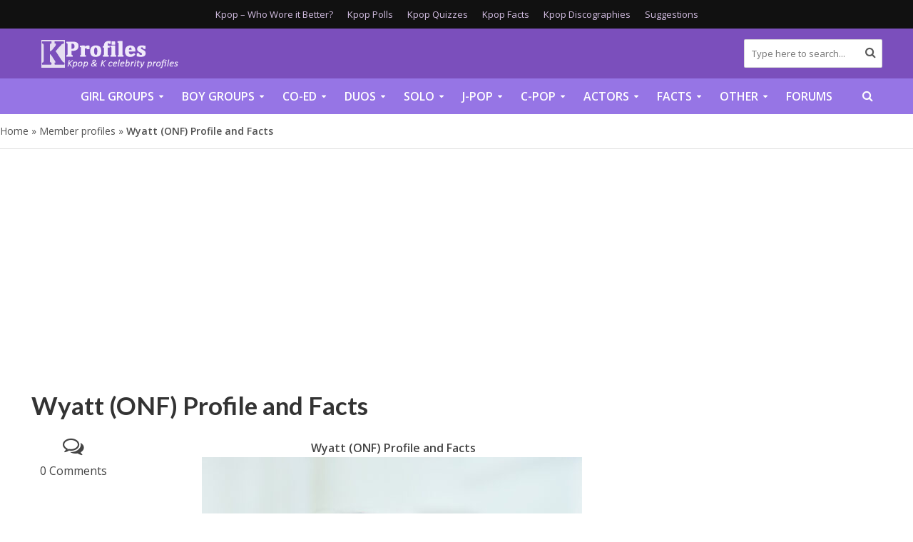

--- FILE ---
content_type: text/plain;charset=UTF-8
request_url: https://c.pub.network/v2/c
body_size: -112
content:
9326e641-6655-4446-a98c-584661d668da

--- FILE ---
content_type: text/plain;charset=UTF-8
request_url: https://c.pub.network/v2/c
body_size: -259
content:
058d5050-9bf3-4d8c-adcf-844246095c47